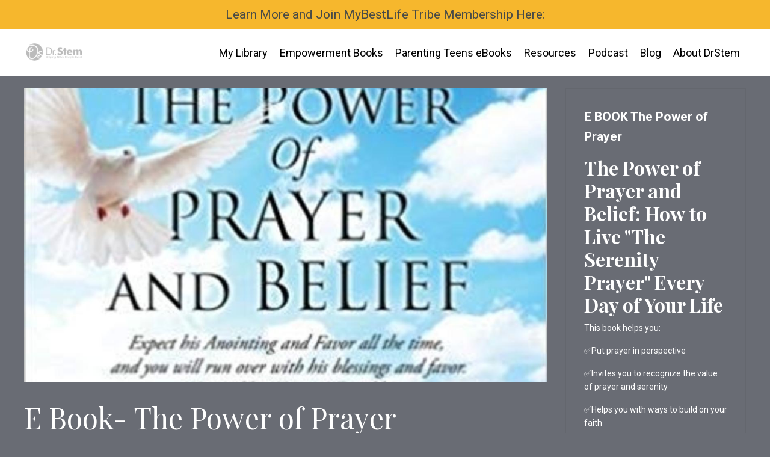

--- FILE ---
content_type: text/html; charset=utf-8
request_url: https://www.drstemmie.com/store/oFmZYQpU
body_size: 7312
content:
<!doctype html>
<html lang="en">
  <head>
    
              <meta name="csrf-param" content="authenticity_token">
              <meta name="csrf-token" content="BkzXLbNA3Tx4+ySvHGw+9Mv15VfPmXNcITLiNG7fX8FWUX5c5nYZnRu1ABfaF/pBWC2EJuckUjpRQjN71ojfiw==">
            
    <title>
      
        E Book- The Power of Prayer
      
    </title>
    <meta charset="utf-8" />
    <meta http-equiv="x-ua-compatible" content="ie=edge, chrome=1">
    <meta name="viewport" content="width=device-width, initial-scale=1, shrink-to-fit=no">
    
    <meta property="og:type" content="website">
<meta property="og:url" content="https://www.drstemmie.com/store/oFmZYQpU">
<meta name="twitter:card" content="summary_large_image">

<meta property="og:title" content="E Book- The Power of Prayer">
<meta name="twitter:title" content="E Book- The Power of Prayer">



<meta property="og:image" content="https://kajabi-storefronts-production.kajabi-cdn.com/kajabi-storefronts-production/sites/3585/images/jA7xZCC1QJ2yRdMBNSa8_the_power_of_prayer_cover.jpg">
<meta name="twitter:image" content="https://kajabi-storefronts-production.kajabi-cdn.com/kajabi-storefronts-production/sites/3585/images/jA7xZCC1QJ2yRdMBNSa8_the_power_of_prayer_cover.jpg">


    
      <link href="https://kajabi-storefronts-production.kajabi-cdn.com/kajabi-storefronts-production/themes/2148586227/settings_images/VGcW7JgMRHqmBvrLOYxw_logo_DS_400_x_400.jpg?v=2" rel="shortcut icon" />
    
    <link rel="canonical" href="https://www.drstemmie.com/store/oFmZYQpU" />

    <!-- Google Fonts ====================================================== -->
    
      <link href="//fonts.googleapis.com/css?family=Roboto:400,700,400italic,700italic|Playfair+Display:400,700,400italic,700italic" rel="stylesheet" type="text/css">
    

    <!-- Kajabi CSS ======================================================== -->
    <link rel="stylesheet" media="screen" href="https://kajabi-app-assets.kajabi-cdn.com/assets/core-0d125629e028a5a14579c81397830a1acd5cf5a9f3ec2d0de19efb9b0795fb03.css" />

    

    <link rel="stylesheet" href="https://use.fontawesome.com/releases/v5.15.2/css/all.css" crossorigin="anonymous">

    <link rel="stylesheet" media="screen" href="https://kajabi-storefronts-production.kajabi-cdn.com/kajabi-storefronts-production/themes/2148586227/assets/styles.css?1767645844126335" />

    <!-- Customer CSS ====================================================== -->
    <link rel="stylesheet" media="screen" href="https://kajabi-storefronts-production.kajabi-cdn.com/kajabi-storefronts-production/themes/2148586227/assets/overrides.css?1767645844126335" />
    <style>
  /* Custom CSS Added Via Theme Settings */
  .youtube-video {
  aspect-ratio: 16 / 9;
  width: 100%;
}
</style>


    <!-- Kajabi Editor Only CSS ============================================ -->
    

    <!-- Header hook ======================================================= -->
    <script type="text/javascript">
  var Kajabi = Kajabi || {};
</script>
<script type="text/javascript">
  Kajabi.currentSiteUser = {
    "id" : "-1",
    "type" : "Guest",
    "contactId" : "",
  };
</script>
<script type="text/javascript">
  Kajabi.theme = {
    activeThemeName: "Rise",
    previewThemeId: null,
    editor: false
  };
</script>
<meta name="turbo-prefetch" content="false">
<script src="https://cdn.jsdelivr.net/npm/osi4kjb-embed-checkout-form@1/dist/ecf.min.js"></script>
<style type="text/css">
  #editor-overlay {
    display: none;
    border-color: #2E91FC;
    position: absolute;
    background-color: rgba(46,145,252,0.05);
    border-style: dashed;
    border-width: 3px;
    border-radius: 3px;
    pointer-events: none;
    cursor: pointer;
    z-index: 10000000000;
  }
  .editor-overlay-button {
    color: white;
    background: #2E91FC;
    border-radius: 2px;
    font-size: 13px;
    margin-inline-start: -24px;
    margin-block-start: -12px;
    padding-block: 3px;
    padding-inline: 10px;
    text-transform:uppercase;
    font-weight:bold;
    letter-spacing:1.5px;

    left: 50%;
    top: 50%;
    position: absolute;
  }
</style>
<script src="https://kajabi-app-assets.kajabi-cdn.com/vite/assets/track_analytics-999259ad.js" crossorigin="anonymous" type="module"></script><link rel="modulepreload" href="https://kajabi-app-assets.kajabi-cdn.com/vite/assets/stimulus-576c66eb.js" as="script" crossorigin="anonymous">
<link rel="modulepreload" href="https://kajabi-app-assets.kajabi-cdn.com/vite/assets/track_product_analytics-9c66ca0a.js" as="script" crossorigin="anonymous">
<link rel="modulepreload" href="https://kajabi-app-assets.kajabi-cdn.com/vite/assets/stimulus-e54d982b.js" as="script" crossorigin="anonymous">
<link rel="modulepreload" href="https://kajabi-app-assets.kajabi-cdn.com/vite/assets/trackProductAnalytics-3d5f89d8.js" as="script" crossorigin="anonymous">      <script type="text/javascript">
        if (typeof (window.rudderanalytics) === "undefined") {
          !function(){"use strict";window.RudderSnippetVersion="3.0.3";var sdkBaseUrl="https://cdn.rudderlabs.com/v3"
          ;var sdkName="rsa.min.js";var asyncScript=true;window.rudderAnalyticsBuildType="legacy",window.rudderanalytics=[]
          ;var e=["setDefaultInstanceKey","load","ready","page","track","identify","alias","group","reset","setAnonymousId","startSession","endSession","consent"]
          ;for(var n=0;n<e.length;n++){var t=e[n];window.rudderanalytics[t]=function(e){return function(){
          window.rudderanalytics.push([e].concat(Array.prototype.slice.call(arguments)))}}(t)}try{
          new Function('return import("")'),window.rudderAnalyticsBuildType="modern"}catch(a){}
          if(window.rudderAnalyticsMount=function(){
          "undefined"==typeof globalThis&&(Object.defineProperty(Object.prototype,"__globalThis_magic__",{get:function get(){
          return this},configurable:true}),__globalThis_magic__.globalThis=__globalThis_magic__,
          delete Object.prototype.__globalThis_magic__);var e=document.createElement("script")
          ;e.src="".concat(sdkBaseUrl,"/").concat(window.rudderAnalyticsBuildType,"/").concat(sdkName),e.async=asyncScript,
          document.head?document.head.appendChild(e):document.body.appendChild(e)
          },"undefined"==typeof Promise||"undefined"==typeof globalThis){var d=document.createElement("script")
          ;d.src="https://polyfill-fastly.io/v3/polyfill.min.js?version=3.111.0&features=Symbol%2CPromise&callback=rudderAnalyticsMount",
          d.async=asyncScript,document.head?document.head.appendChild(d):document.body.appendChild(d)}else{
          window.rudderAnalyticsMount()}window.rudderanalytics.load("2apYBMHHHWpiGqicceKmzPebApa","https://kajabiaarnyhwq.dataplane.rudderstack.com",{})}();
        }
      </script>
      <script type="text/javascript">
        if (typeof (window.rudderanalytics) !== "undefined") {
          rudderanalytics.page({"account_id":"3982","site_id":"3585"});
        }
      </script>
      <script type="text/javascript">
        if (typeof (window.rudderanalytics) !== "undefined") {
          (function () {
            function AnalyticsClickHandler (event) {
              const targetEl = event.target.closest('a') || event.target.closest('button');
              if (targetEl) {
                rudderanalytics.track('Site Link Clicked', Object.assign(
                  {"account_id":"3982","site_id":"3585"},
                  {
                    link_text: targetEl.textContent.trim(),
                    link_href: targetEl.href,
                    tag_name: targetEl.tagName,
                  }
                ));
              }
            };
            document.addEventListener('click', AnalyticsClickHandler);
          })();
        }
      </script>
<script>
!function(f,b,e,v,n,t,s){if(f.fbq)return;n=f.fbq=function(){n.callMethod?
n.callMethod.apply(n,arguments):n.queue.push(arguments)};if(!f._fbq)f._fbq=n;
n.push=n;n.loaded=!0;n.version='2.0';n.agent='plkajabi';n.queue=[];t=b.createElement(e);t.async=!0;
t.src=v;s=b.getElementsByTagName(e)[0];s.parentNode.insertBefore(t,s)}(window,
                                                                      document,'script','https://connect.facebook.net/en_US/fbevents.js');


fbq('init', '1312010032295546');
fbq('track', "PageView");</script>
<noscript><img height="1" width="1" style="display:none"
src="https://www.facebook.com/tr?id=1312010032295546&ev=PageView&noscript=1"
/></noscript>
<meta name='site_locale' content='en'><style type="text/css">
  /* Font Awesome 4 */
  .fa.fa-twitter{
    font-family:sans-serif;
  }
  .fa.fa-twitter::before{
    content:"𝕏";
    font-size:1.2em;
  }

  /* Font Awesome 5 */
  .fab.fa-twitter{
    font-family:sans-serif;
  }
  .fab.fa-twitter::before{
    content:"𝕏";
    font-size:1.2em;
  }
</style>
<link rel="stylesheet" href="https://cdn.jsdelivr.net/npm/@kajabi-ui/styles@1.0.4/dist/kajabi_products/kajabi_products.css" />
<script type="module" src="https://cdn.jsdelivr.net/npm/@pine-ds/core@3.14.0/dist/pine-core/pine-core.esm.js"></script>
<script nomodule src="https://cdn.jsdelivr.net/npm/@pine-ds/core@3.14.0/dist/pine-core/index.esm.js"></script>


  </head>

  <style>
  body {
    
      
        background-color: #696c74;
      
    
  }
</style>

  <body id="encore-theme" class="background-dark">
    


    <div id="section-header" data-section-id="header">

<style>
  /* Default Header Styles */
  .header {
    
      background-color: #ffffff;
    
    font-size: 18px;
  }
  .header a,
  .header a.link-list__link,
  .header a.link-list__link:hover,
  .header a.social-icons__icon,
  .header .user__login a,
  .header .dropdown__item a,
  .header .dropdown__trigger:hover {
    color: #000000;
  }
  .header .dropdown__trigger {
    color: #000000 !important;
  }
  /* Mobile Header Styles */
  @media (max-width: 767px) {
    .header {
      
      font-size: 16px;
    }
    
    .header .hamburger__slices .hamburger__slice {
      
        background-color: #000000;
      
    }
    
      .header a.link-list__link, .dropdown__item a, .header__content--mobile {
        text-align: left;
      }
    
    .header--overlay .header__content--mobile  {
      padding-bottom: 20px;
    }
  }
  /* Sticky Styles */
  
</style>

<div class="hidden">
  
    
  
    
      0
    
  
    
  
  
  
  
</div>

<header class="header header--static    background-light header--close-on-scroll" kjb-settings-id="sections_header_settings_background_color">
  <div class="hello-bars">
    
      
    
      
          <style>
@media (min-width: 768px) {
  #block-1705325267663 {
    text-align: ;
  }
} 
</style>

<div id="block-1705325267663" class="header__block header__block--hello-bar header__block--show " kjb-settings-id="sections_header_blocks_1705325267663_settings_stretch">
  

<style>
  #block-1705325267663 .hello-bar {
    background-color: #f6b72d;
  }
  #block-1705325267663 .hello-bar__text {
    color: ;
  }
</style>

<div class="block hello-bar background-light text-center" kjb-settings-id="sections_header_blocks_1705325267663_settings_text">
  
    <a href="https://www.drstemmie.com/blossom-into-your-divine-peace"  target="_blank" rel="noopener" >
  
    <div class="container">
      <p class="hello-bar__text" kjb-settings-id="sections_header_blocks_1705325267663_settings_text_color">Learn More and Join MyBestLife Tribe Membership Here:</p>
    </div>
  
    </a>
  
</div>

</div>

      
    
      
    
  </div>
  
    <div class="header__wrap">
      <div class="header__content header__content--desktop background-light">
        <div class="container header__container media justify-content-left">
          
            
                <style>
@media (min-width: 768px) {
  #block-1705465234590 {
    text-align: left;
  }
} 
</style>

<div id="block-1705465234590" class="header__block header__block--logo header__block--show header__switch-content " kjb-settings-id="sections_header_blocks_1705465234590_settings_stretch">
  <style>
  #block-1705465234590 {
    line-height: 1;
  }
  #block-1705465234590 .logo__image {
    display: block;
    width: 100px;
  }
  #block-1705465234590 .logo__text {
    color: ;
  }
</style>

<a class="logo" href="/">
  
    
      <img class="logo__image" src="https://kajabi-storefronts-production.kajabi-cdn.com/kajabi-storefronts-production/file-uploads/themes/2148586227/settings_images/ea17bf3-07c0-5f86-ffec-81630fabb2c0_10141e52-580d-4a1f-a5a9-a308ff924583.webp" kjb-settings-id="sections_header_blocks_1705465234590_settings_logo" alt="Home" />
    
  
</a>

</div>

              
          
            
          
            
                <style>
@media (min-width: 768px) {
  #block-1705464686395 {
    text-align: right;
  }
} 
</style>

<div id="block-1705464686395" class="header__block header__switch-content header__block--menu stretch" kjb-settings-id="sections_header_blocks_1705464686395_settings_stretch">
  <div class="link-list justify-content-right" kjb-settings-id="sections_header_blocks_1705464686395_settings_menu">
  
    <a class="link-list__link" href="https://www.drstemmie.com/login"  target="_blank" rel="noopener" >My Library</a>
  
    <a class="link-list__link" href="https://www.drstemmie.com/empowermentebooks"  target="_blank" rel="noopener" >Empowerment Books</a>
  
    <a class="link-list__link" href="https://www.drstemmie.com/parentsteensebooks"  target="_blank" rel="noopener" >Parenting Teens eBooks</a>
  
    <a class="link-list__link" href="https://www.drstemmie.com/resources"  target="_blank" rel="noopener" >Resources</a>
  
    <a class="link-list__link" href="https://www.drstemmie.com/podcast"  target="_blank" rel="noopener" >Podcast</a>
  
    <a class="link-list__link" href="https://www.drstemmie.com/blog"  target="_blank" rel="noopener" >Blog</a>
  
    <a class="link-list__link" href="https://www.drstemmie.com/about"  target="_blank" rel="noopener" >About DrStem</a>
  
</div>

</div>

              
          
          
            <div class="hamburger hidden--desktop" kjb-settings-id="sections_header_settings_hamburger_color">
              <div class="hamburger__slices">
                <div class="hamburger__slice hamburger--slice-1"></div>
                <div class="hamburger__slice hamburger--slice-2"></div>
                <div class="hamburger__slice hamburger--slice-3"></div>
                <div class="hamburger__slice hamburger--slice-4"></div>
              </div>
            </div>
          
        </div>
      </div>
      <div class="header__content header__content--mobile">
        <div class="header__switch-content header__spacer"></div>
      </div>
    </div>
  
</header>

</div>
    <main>
      <section class="sales-page">
  <div class="sizer">
    <div class="container">
      <div class="sales-page__content">
        <div id="section-sales_page_body" data-section-id="sales_page_body">

<section class="sales-page-body">
  <div kjb-settings-id="sections_sales_page_body_settings_video_player_color">
    <div class="sales-page-body__video">
      
  
    
      <img src="https://kajabi-storefronts-production.kajabi-cdn.com/kajabi-storefronts-production/site/3585/images/AGotPCgdSKeyaJcRmEI5_the_power_of_prayer_cover.jpg" alt="" />
    
  


    </div>
    <h1 class="sales-page-body__title">E Book- The Power of Prayer</h1>
    <div class="sales-page-body__body">
      <p><img src="https://kajabi-storefronts-production.global.ssl.fastly.net/kajabi-storefronts-production/site/3585/images/TLzKTTRRgqpfcDIFFvQJ_the_power_of_prayer_cover.jpg" width="232" height="357" />This book helps you put prayer in perspective. It invites you to recognize the value of prayer and serenity. It is a book that entices you to make time for prayer and to use the power of prayer to help you blossom into the best you, you can become. The comforting bible verses, inspiring quotes, thought provoking exercises and practical tips woven throughout the book will help you reach a deeper understanding of how to tap into and use God's limitless reserves of power to create the life you have always dreamed of.</p>
    </div>
  </div>
</section>

</div>
        <div id="section-sales_page_sidebar" data-section-id="sales_page_sidebar"><div class="sidebar sidebar--sales-page">
  







<style>
  input[type="radio"]:checked + label .offer {
    border-color: ;
  }
  input[type="radio"]:checked + label .offer__radio-inner {
    background-color: ;
  }
  input[type="radio"]:checked + label .offer__price {
    color: ;
  }
  .offers .btn {
    color: #ffffff;
    border-color: #f6b72d;
    border-radius: 0px;
    background-color: #f6b72d;
  }
  .offers .btn--outline {
    background: transparent;
    color: #f6b72d;
  }
</style>

<div class="offers offers--sales_page_sidebar" kjb-settings-id="sections_sales_page_sidebar_settings_show_pricing">
  
  
    <form action="/offers" method="GET">
      <input type="hidden" name="offer_token" value="9zvFGh2R" />
      <div class="offer offer--single">
        <p class="offer__title">E BOOK The Power of Prayer </p>
        <div class="offer__desc"><h4><strong>The Power of Prayer and Belief: How to Live "The Serenity Prayer" Every Day of Your Life</strong></h4>
<p>This&nbsp;book helps you:</p>
<p>✅Put prayer in perspective</p>
<p>✅Invites you to recognize the value of prayer and serenity</p>
<p>✅Helps you with ways to build on your faith</p>
<p>✅Helps with how to let go of fear</p>
<p>It is a book that entices you to make time for prayer and to use the power of prayer to help you blossom into the best you, you can become. Helps you understand that God is able and Capable. His Grace is Sufficient.</p></div>
        <p class="offer__price">$11.00 USD</p>
      </div>
      <button id="sections_sales_page_sidebar_settings_btn_text" type="submit" class="btn btn--solid btn--medium btn--auto" kjb-settings-id="sections_sales_page_sidebar_settings_btn_text">Submit</button>
    </form>
  
</div>

  
</div>

</div>
      </div>
    </div>
  </div>
</section>
    </main>
    <div id="section-footer" data-section-id="footer">
  <style>
    #section-footer {
      -webkit-box-flex: 1;
      -ms-flex-positive: 1;
      flex-grow: 1;
      display: -webkit-box;
      display: -ms-flexbox;
      display: flex;
    }
    .footer {
      -webkit-box-flex: 1;
      -ms-flex-positive: 1;
      flex-grow: 1;
    }
  </style>

<style>
  .footer {
    background-color: #ffffff;
  }
  .footer, .footer__block {
    font-size: 16px;
    color: #ffffff;
  }
  .footer .logo__text {
    color: ;
  }
  .footer .link-list__links {
    width: 100%;
  }
  .footer a.link-list__link {
    color: #ffffff;
  }
  .footer .link-list__link:hover {
    color: #ffffff;
  }
  .copyright {
    color: ;
  }
  @media (min-width: 768px) {
    .footer, .footer__block {
      font-size: 18px;
    }
  }
  .powered-by a {
    color: #ffffff !important;
  }
  
</style>

<footer class="footer   background-light hidden--desktop hidden--mobile" kjb-settings-id="sections_footer_settings_background_color">
  <div class="footer__content">
    <div class="container footer__container media">
      
        
            <div id="block-1612551850957" class="footer__block ">
  <style>
  .social-icons--1612551850957 .social-icons__icons {
    justify-content: 
  }
  .social-icons--1612551850957 .social-icons__icon {
    color: #f1c40f !important;
  }
  .social-icons--1612551850957.social-icons--round .social-icons__icon {
    background-color: #ffffff;
  }
  .social-icons--1612551850957.social-icons--square .social-icons__icon {
    background-color: #ffffff;
  }
  
  @media (min-width: 768px) {
    .social-icons--1612551850957 .social-icons__icons {
      justify-content: 
    }
  }
</style>

<div class="social-icons social-icons--square social-icons--1612551850957" kjb-settings-id="sections_footer_blocks_1612551850957_settings_social_icons_text_color">
  <div class="social-icons__icons">
    
  <a class="social-icons__icon social-icons__icon--" href="https://www.facebook.com/drstemspeaks/"  kjb-settings-id="sections_footer_blocks_1612551850957_settings_social_icon_link_facebook">
    <i class="fab fa-facebook-f"></i>
  </a>


  <a class="social-icons__icon social-icons__icon--" href="https://twitter.com/DrStemahlatini"  kjb-settings-id="sections_footer_blocks_1612551850957_settings_social_icon_link_twitter">
    <i class="fab fa-twitter"></i>
  </a>


  <a class="social-icons__icon social-icons__icon--" href="https://www.instagram.com/dr_stem_be_encouraged_/"  kjb-settings-id="sections_footer_blocks_1612551850957_settings_social_icon_link_instagram">
    <i class="fab fa-instagram"></i>
  </a>


  <a class="social-icons__icon social-icons__icon--" href="https://www.youtube.com/playlist?list=PLud_nVa9hgvM0cx_nfRZBV3RNI6-dFpVz"  kjb-settings-id="sections_footer_blocks_1612551850957_settings_social_icon_link_youtube">
    <i class="fab fa-youtube"></i>
  </a>





  <a class="social-icons__icon social-icons__icon--" href="https://podcasts.apple.com/us/podcast/the-drstem-show/id1182508558?fbclid=IwAR1yMTHZf6YVs8ANS_vl6q5zqBJnWwCecVvxdHw_UltC1UNd3KKHletDXJk"  kjb-settings-id="sections_footer_blocks_1612551850957_settings_social_icon_link_itunes">
    <i class="fab fa-apple"></i>
  </a>


  <a class="social-icons__icon social-icons__icon--" href="http://www.linkedin.com/in/drstem-mindfulness-empowerment-leadingfearlessly"  kjb-settings-id="sections_footer_blocks_1612551850957_settings_social_icon_link_linkedin">
    <i class="fab fa-linkedin-in"></i>
  </a>











  <a class="social-icons__icon social-icons__icon--" href="https://www.youtube.com/channel/UCSH2i6022Fc70kULCEanaBQ?view_as=subscriber"  kjb-settings-id="sections_footer_blocks_1612551850957_settings_social_icon_link_podcasts">
    <i class="fa fa-podcast"></i>
  </a>


  </div>
</div>

</div>

        
      
        
            <div id="block-1555988519593" class="footer__block ">
  <style>
  #block-1555988519593 {
    line-height: 1;
  }
  #block-1555988519593 .logo__image {
    display: block;
    width: 50px;
  }
  #block-1555988519593 .logo__text {
    color: ;
  }
</style>

<a class="logo" href="/">
  
    <p class="logo__text" kjb-settings-id="sections_footer_blocks_1555988519593_settings_logo_text"></p>
  
</a>

</div>

          
      
        
            <div id="block-1555988525205" class="footer__block ">
  <span class="copyright" kjb-settings-id="sections_footer_blocks_1555988525205_settings_copyright" role="presentation">
  &copy; 2026 DrStem Be Encouraged
</span>

</div>

          
      
        
            <!-- removes default padding from card elements -->

<!-- removes default padding when box-shadow is enabled -->

<!-- default padding values -->



<style>
  /* flush setting */
  
  /* margin settings */
  #block-1602193175296 {
    margin-top: 0px;
    margin-right: 0px;
    margin-bottom: 0px;
    margin-left: 0px;
  }
  #block-1602193175296 .block {
    /* border settings */
    border: 4px  black;
    border-radius: 4px;
    /* background color */
    
      background-color: ;
    
    /* default padding for mobile */
    
      padding: 20px;
    
    
      padding: 20px;
    
    
      
        padding: 20px;
      
    
    /* mobile padding overrides */
    
    
      padding-top: 0px;
    
    
      padding-right: 0px;
    
    
      padding-bottom: 0px;
    
    
      padding-left: 0px;
    
  }

  @media (min-width: 768px) {
    /* desktop margin settings */
    #block-1602193175296 {
      margin-top: 0px;
      margin-right: 0px;
      margin-bottom: 0px;
      margin-left: 0px;
    }
    #block-1602193175296 .block {
      /* default padding for desktop  */
      
        padding: 30px;
      
      
        
          padding: 30px;
        
      
      /* desktop padding overrides */
      
      
        padding-top: 0px;
      
      
        padding-right: 0px;
      
      
        padding-bottom: 0px;
      
      
        padding-left: 0px;
      
    }
  }
  /* mobile text align */
  @media (max-width: 767px) {
    #block-1602193175296 {
      text-align: center;
    }
  }
</style>



<div kjb-settings-id="sections_footer_blocks_1602193175296_settings_width"
  id="block-1602193175296"
  class="
  block-type--link_list
  text-center
  col-
  
  
  
  "
  data-reveal-event=""
  data-reveal-offset=""
  data-reveal-units="" >
  <div class="block
    box-shadow-
    "
    
      data-aos="-"
      data-aos-delay=""
      data-aos-duration=""
    
    >
    
    <style>
  #block-1602193175296 .link-list__title {
    color: ;
  }
  #block-1602193175296 .link-list__link {
    color: #888888;
  }
</style>



<div class="link-list link-list--row link-list--desktop-center link-list--mobile-center">
  
  <div class="link-list__links" kjb-settings-id="sections_footer_blocks_1602193175296_settings_menu">
    
      <a class="link-list__link" href="https://www.drstemmie.com/website-course-and-program-disclaimer" >Website, Course and Program Disclaimer</a>
    
  </div>
</div>

  </div>
</div>


          
      
    </div>
    

  </div>

</footer>

</div>
    <div id="section-exit_pop" data-section-id="exit_pop"><style>
  #exit-pop .modal__content {
    background: #f1c40f;
  }
  
</style>






</div>
    <div id="section-two_step" data-section-id="two_step"><style>
  #two-step .modal__content {
    background: #ecf0f1;
  }
  
    #two-step .modal__body, #two-step .modal__content {
      padding: 0;
    }
    #two-step .row {
      margin: 0;
    }
  
</style>

<div class="modal two-step" id="two-step" kjb-settings-id="sections_two_step_settings_two_step_edit">
  <div class="modal__content background-light">
    <div class="close-x">
      <div class="close-x__part"></div>
      <div class="close-x__part"></div>
    </div>
    <div class="modal__body row text- align-items-start justify-content-center">
      
         
              <!-- removes default padding from card elements -->

<!-- removes default padding when box-shadow is enabled -->

<!-- default padding values -->



<style>
  /* flush setting */
  
    #block-1585757543890 { padding: 0; }
  
  /* margin settings */
  #block-1585757543890 {
    margin-top: 0px;
    margin-right: 0px;
    margin-bottom: 0px;
    margin-left: 0px;
  }
  #block-1585757543890 .block {
    /* border settings */
    border: 4px none #cccccc;
    border-radius: 4px;
    /* background color */
    
      background-color: #cccccc;
    
    /* default padding for mobile */
    
      padding: 20px;
    
    
    
    /* mobile padding overrides */
    
    
    
    
    
  }

  @media (min-width: 768px) {
    /* desktop margin settings */
    #block-1585757543890 {
      margin-top: 0px;
      margin-right: 40px;
      margin-bottom: 40px;
      margin-left: 40px;
    }
    #block-1585757543890 .block {
      /* default padding for desktop  */
      
        padding: 30px;
      
      
      /* desktop padding overrides */
      
      
      
        padding-right: 50px;
      
      
      
        padding-left: 50px;
      
    }
  }
  /* mobile text align */
  @media (max-width: 767px) {
    #block-1585757543890 {
      text-align: center;
    }
  }
</style>



<div kjb-settings-id="sections_two_step_blocks_1585757543890_settings_width"
  id="block-1585757543890"
  class="
  block-type--form
  text-center
  col-12
  
  
  
  "
  data-reveal-event=""
  data-reveal-offset=""
  data-reveal-units="" >
  <div class="block
    box-shadow-none
     background-light"
    
      data-aos="-"
      data-aos-delay=""
      data-aos-duration=""
    
    >
    
    








<style>
  #block-1585757543890 .form-btn {
    border-color: #f1c40f;
    border-radius: 0px;
    background: #f1c40f;
    color: #131b1e;
  }
  #block-1585757543890 .btn--outline {
    color: #f1c40f;
    background: transparent;
  }
  #block-1585757543890 .disclaimer-text {
    font-size: 16px;
    margin-top: 1.25rem;
    margin-bottom: 0;
    color: #9b59b6;
  }
</style>



<div class="form">
  <div kjb-settings-id="sections_two_step_blocks_1585757543890_settings_text"><h2><br />Enter your details to download!</h2></div>
  
    <form data-parsley-validate="true" data-kjb-disable-on-submit="true" action="https://www.drstemmie.com/forms/2147990724/form_submissions" accept-charset="UTF-8" method="post"><input name="utf8" type="hidden" value="&#x2713;" autocomplete="off" /><input type="hidden" name="authenticity_token" value="aWuFgbprk00z0U3/c7SLFDz3sBdQW8k33W+XBcg+gaksbfQAV7Of6TPkgzpwRor2xxdmwe4pO77xGaQVPy9gjg==" autocomplete="off" /><input type="text" name="website_url" autofill="off" placeholder="Skip this field" style="display: none;" /><input type="hidden" name="kjb_fk_checksum" autofill="off" value="444c86c1300ffb1632b31c86de867861" />
      <div class="">
        <input type="hidden" name="thank_you_url" value="/resource_redirect/landing_pages/2148224970">
        
          <div class="text-field form-group"><input type="text" name="form_submission[name]" id="form_submission_name" value="" required="required" class="form-control" placeholder="Name" /></div>
        
          <div class="email-field form-group"><input required="required" class="form-control" placeholder="Email" type="email" name="form_submission[email]" id="form_submission_email" /></div>
        
        <button id="form-button" class="form-btn btn--solid btn--auto btn--large" type="submit" kjb-settings-id="sections_two_step_blocks_1585757543890_settings_btn_text" role="button">
          DOWNLOAD
        </button>
      </div>
    </form>
    
  
</div>

  </div>
</div>


          
      
    </div>
  </div>
</div>



</div>
    <!-- Javascripts ======================================================= -->
<script charset='ISO-8859-1' src='https://fast.wistia.com/assets/external/E-v1.js'></script>
<script charset='ISO-8859-1' src='https://fast.wistia.com/labs/crop-fill/plugin.js'></script>
<script src="https://kajabi-app-assets.kajabi-cdn.com/assets/encore_core-9ce78559ea26ee857d48a83ffa8868fa1d6e0743c6da46efe11250e7119cfb8d.js"></script>
<script src="https://kajabi-storefronts-production.kajabi-cdn.com/kajabi-storefronts-production/themes/2148586227/assets/scripts.js?1767645844126335"></script>



<!-- Customer JS ======================================================= -->
<script>
  /* Custom JS Added Via Theme Settings */
  /* Javascript code goes here */
</script>


  </body>
</html>